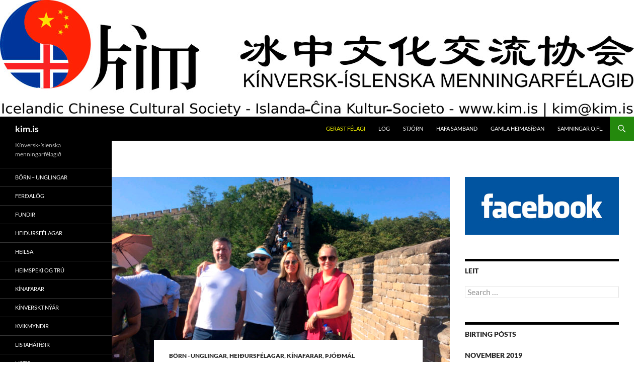

--- FILE ---
content_type: text/html; charset=UTF-8
request_url: https://kim.is/2019/11/24/gaman-i-kina/
body_size: 18735
content:
<!DOCTYPE html>
<!--[if IE 7]>
<html class="ie ie7" lang="en-US" xmlns:fb="http://ogp.me/ns/fb#" xmlns:addthis="http://www.addthis.com/help/api-spec"  xmlns:og="http://ogp.me/ns#">
<![endif]-->
<!--[if IE 8]>
<html class="ie ie8" lang="en-US" xmlns:fb="http://ogp.me/ns/fb#" xmlns:addthis="http://www.addthis.com/help/api-spec"  xmlns:og="http://ogp.me/ns#">
<![endif]-->
<!--[if !(IE 7) & !(IE 8)]><!-->
<html lang="en-US" xmlns:fb="http://ogp.me/ns/fb#" xmlns:addthis="http://www.addthis.com/help/api-spec"  xmlns:og="http://ogp.me/ns#">
<!--<![endif]-->
<head>
	<meta charset="UTF-8">
	<meta name="viewport" content="width=device-width">
	<title>Gaman í Kína - kim.is</title>
	<link rel="profile" href="https://gmpg.org/xfn/11">
	<link rel="pingback" href="https://kim.is/xmlrpc.php">
	<!--[if lt IE 9]>
	<script src="https://kim.is/wp-content/themes/twentyfourteen/js/html5.js?ver=3.7.0"></script>
	<![endif]-->
	<meta name='robots' content='index, follow, max-image-preview:large, max-snippet:-1, max-video-preview:-1' />

	<!-- This site is optimized with the Yoast SEO plugin v22.0 - https://yoast.com/wordpress/plugins/seo/ -->
	<link rel="canonical" href="https://kim.is/2019/11/24/gaman-i-kina/" />
	<meta property="og:locale" content="en_US" />
	<meta property="og:type" content="article" />
	<meta property="og:title" content="Gaman í Kína - kim.is" />
	<meta property="og:description" content="Gaman í KínaGuðrún Margrét Þrastardóttir Guðrún Margrét Þrastardóttir hóf störf í Sendiráði Íslands í Beijing árið 1999, og bjó í borginni í 3 ár. Ég  var einstæð móðir og flutti með Þröst son minn til Beijing en við höfðum aldrei komið til Kína áður og hafði ég alls ekki leitt hugann að því að búa þar. Þröstur fékk skólavist &hellip; Continue reading Gaman í Kína &rarr;" />
	<meta property="og:url" content="https://kim.is/2019/11/24/gaman-i-kina/" />
	<meta property="og:site_name" content="kim.is" />
	<meta property="article:publisher" content="https://www.facebook.com/Kinverskislenskamenningarfelagid/?fref=ts" />
	<meta property="article:published_time" content="2019-11-24T18:02:38+00:00" />
	<meta property="article:modified_time" content="2019-11-28T15:36:16+00:00" />
	<meta property="og:image" content="https://kim.is/wp-content/uploads/2019/11/Gudrun_1.jpg" />
	<meta property="og:image:width" content="756" />
	<meta property="og:image:height" content="567" />
	<meta property="og:image:type" content="image/jpeg" />
	<meta name="author" content="Kristjan H Kristjansson" />
	<meta name="twitter:card" content="summary_large_image" />
	<meta name="twitter:label1" content="Written by" />
	<meta name="twitter:data1" content="Kristjan H Kristjansson" />
	<meta name="twitter:label2" content="Est. reading time" />
	<meta name="twitter:data2" content="7 minutes" />
	<script type="application/ld+json" class="yoast-schema-graph">{"@context":"https://schema.org","@graph":[{"@type":"WebPage","@id":"https://kim.is/2019/11/24/gaman-i-kina/","url":"https://kim.is/2019/11/24/gaman-i-kina/","name":"Gaman í Kína - kim.is","isPartOf":{"@id":"https://kim.is/#website"},"primaryImageOfPage":{"@id":"https://kim.is/2019/11/24/gaman-i-kina/#primaryimage"},"image":{"@id":"https://kim.is/2019/11/24/gaman-i-kina/#primaryimage"},"thumbnailUrl":"https://kim.is/wp-content/uploads/2019/11/Gudrun_1.jpg","datePublished":"2019-11-24T18:02:38+00:00","dateModified":"2019-11-28T15:36:16+00:00","author":{"@id":"https://kim.is/#/schema/person/21dfb2e267b8b3731e95fd0ea7889ccd"},"breadcrumb":{"@id":"https://kim.is/2019/11/24/gaman-i-kina/#breadcrumb"},"inLanguage":"en-US","potentialAction":[{"@type":"ReadAction","target":["https://kim.is/2019/11/24/gaman-i-kina/"]}]},{"@type":"ImageObject","inLanguage":"en-US","@id":"https://kim.is/2019/11/24/gaman-i-kina/#primaryimage","url":"https://kim.is/wp-content/uploads/2019/11/Gudrun_1.jpg","contentUrl":"https://kim.is/wp-content/uploads/2019/11/Gudrun_1.jpg","width":756,"height":567,"caption":"Á kínamúrnum. Haldið upp á fimmtugsafmæli mitt í Kína 2017"},{"@type":"BreadcrumbList","@id":"https://kim.is/2019/11/24/gaman-i-kina/#breadcrumb","itemListElement":[{"@type":"ListItem","position":1,"name":"Home","item":"https://kim.is/"},{"@type":"ListItem","position":2,"name":"Gaman í Kína"}]},{"@type":"WebSite","@id":"https://kim.is/#website","url":"https://kim.is/","name":"kim.is","description":"Kínversk-íslenska menningarfélagið","potentialAction":[{"@type":"SearchAction","target":{"@type":"EntryPoint","urlTemplate":"https://kim.is/?s={search_term_string}"},"query-input":"required name=search_term_string"}],"inLanguage":"en-US"},{"@type":"Person","@id":"https://kim.is/#/schema/person/21dfb2e267b8b3731e95fd0ea7889ccd","name":"Kristjan H Kristjansson","image":{"@type":"ImageObject","inLanguage":"en-US","@id":"https://kim.is/#/schema/person/image/","url":"https://secure.gravatar.com/avatar/4f1a0b71db623392aa5e3aa8bc939ddb302422ca77cfc2f92bd286687ff65d49?s=96&d=mm&r=g","contentUrl":"https://secure.gravatar.com/avatar/4f1a0b71db623392aa5e3aa8bc939ddb302422ca77cfc2f92bd286687ff65d49?s=96&d=mm&r=g","caption":"Kristjan H Kristjansson"},"sameAs":["http://www.interestingworld.info/"],"url":"https://kim.is/author/admin42/"}]}</script>
	<!-- / Yoast SEO plugin. -->


<link rel='dns-prefetch' href='//secure.gravatar.com' />
<link rel='dns-prefetch' href='//stats.wp.com' />
<link rel='dns-prefetch' href='//v0.wordpress.com' />
<link rel="alternate" type="application/rss+xml" title="kim.is &raquo; Feed" href="https://kim.is/feed/" />
<link rel="alternate" type="application/rss+xml" title="kim.is &raquo; Comments Feed" href="https://kim.is/comments/feed/" />
<link rel="alternate" type="application/rss+xml" title="kim.is &raquo; Gaman í Kína Comments Feed" href="https://kim.is/2019/11/24/gaman-i-kina/feed/" />
<link rel="alternate" title="oEmbed (JSON)" type="application/json+oembed" href="https://kim.is/wp-json/oembed/1.0/embed?url=https%3A%2F%2Fkim.is%2F2019%2F11%2F24%2Fgaman-i-kina%2F" />
<link rel="alternate" title="oEmbed (XML)" type="text/xml+oembed" href="https://kim.is/wp-json/oembed/1.0/embed?url=https%3A%2F%2Fkim.is%2F2019%2F11%2F24%2Fgaman-i-kina%2F&#038;format=xml" />
		<!-- This site uses the Google Analytics by ExactMetrics plugin v7.23.1 - Using Analytics tracking - https://www.exactmetrics.com/ -->
		<!-- Note: ExactMetrics is not currently configured on this site. The site owner needs to authenticate with Google Analytics in the ExactMetrics settings panel. -->
					<!-- No tracking code set -->
				<!-- / Google Analytics by ExactMetrics -->
		<style id='wp-img-auto-sizes-contain-inline-css'>
img:is([sizes=auto i],[sizes^="auto," i]){contain-intrinsic-size:3000px 1500px}
/*# sourceURL=wp-img-auto-sizes-contain-inline-css */
</style>
<link rel='stylesheet' id='validate-engine-css-css' href='https://kim.is/wp-content/plugins/wysija-newsletters/css/validationEngine.jquery.css?ver=2.6.19' media='all' />
<link rel='stylesheet' id='twentyfourteen-jetpack-css' href='https://kim.is/wp-content/plugins/jetpack/modules/theme-tools/compat/twentyfourteen.css?ver=13.0' media='all' />
<link rel='stylesheet' id='twb-open-sans-css' href='https://fonts.googleapis.com/css?family=Open+Sans%3A300%2C400%2C500%2C600%2C700%2C800&#038;display=swap&#038;ver=6.9' media='all' />
<link rel='stylesheet' id='twb-global-css' href='https://kim.is/wp-content/plugins/slider-wd/booster/assets/css/global.css?ver=1.0.0' media='all' />
<style id='wp-emoji-styles-inline-css'>

	img.wp-smiley, img.emoji {
		display: inline !important;
		border: none !important;
		box-shadow: none !important;
		height: 1em !important;
		width: 1em !important;
		margin: 0 0.07em !important;
		vertical-align: -0.1em !important;
		background: none !important;
		padding: 0 !important;
	}
/*# sourceURL=wp-emoji-styles-inline-css */
</style>
<link rel='stylesheet' id='wp-block-library-css' href='https://kim.is/wp-includes/css/dist/block-library/style.min.css?ver=6.9' media='all' />
<style id='wp-block-library-inline-css'>
.has-text-align-justify{text-align:justify;}

/*# sourceURL=wp-block-library-inline-css */
</style><style id='wp-block-image-inline-css'>
.wp-block-image>a,.wp-block-image>figure>a{display:inline-block}.wp-block-image img{box-sizing:border-box;height:auto;max-width:100%;vertical-align:bottom}@media not (prefers-reduced-motion){.wp-block-image img.hide{visibility:hidden}.wp-block-image img.show{animation:show-content-image .4s}}.wp-block-image[style*=border-radius] img,.wp-block-image[style*=border-radius]>a{border-radius:inherit}.wp-block-image.has-custom-border img{box-sizing:border-box}.wp-block-image.aligncenter{text-align:center}.wp-block-image.alignfull>a,.wp-block-image.alignwide>a{width:100%}.wp-block-image.alignfull img,.wp-block-image.alignwide img{height:auto;width:100%}.wp-block-image .aligncenter,.wp-block-image .alignleft,.wp-block-image .alignright,.wp-block-image.aligncenter,.wp-block-image.alignleft,.wp-block-image.alignright{display:table}.wp-block-image .aligncenter>figcaption,.wp-block-image .alignleft>figcaption,.wp-block-image .alignright>figcaption,.wp-block-image.aligncenter>figcaption,.wp-block-image.alignleft>figcaption,.wp-block-image.alignright>figcaption{caption-side:bottom;display:table-caption}.wp-block-image .alignleft{float:left;margin:.5em 1em .5em 0}.wp-block-image .alignright{float:right;margin:.5em 0 .5em 1em}.wp-block-image .aligncenter{margin-left:auto;margin-right:auto}.wp-block-image :where(figcaption){margin-bottom:1em;margin-top:.5em}.wp-block-image.is-style-circle-mask img{border-radius:9999px}@supports ((-webkit-mask-image:none) or (mask-image:none)) or (-webkit-mask-image:none){.wp-block-image.is-style-circle-mask img{border-radius:0;-webkit-mask-image:url('data:image/svg+xml;utf8,<svg viewBox="0 0 100 100" xmlns="http://www.w3.org/2000/svg"><circle cx="50" cy="50" r="50"/></svg>');mask-image:url('data:image/svg+xml;utf8,<svg viewBox="0 0 100 100" xmlns="http://www.w3.org/2000/svg"><circle cx="50" cy="50" r="50"/></svg>');mask-mode:alpha;-webkit-mask-position:center;mask-position:center;-webkit-mask-repeat:no-repeat;mask-repeat:no-repeat;-webkit-mask-size:contain;mask-size:contain}}:root :where(.wp-block-image.is-style-rounded img,.wp-block-image .is-style-rounded img){border-radius:9999px}.wp-block-image figure{margin:0}.wp-lightbox-container{display:flex;flex-direction:column;position:relative}.wp-lightbox-container img{cursor:zoom-in}.wp-lightbox-container img:hover+button{opacity:1}.wp-lightbox-container button{align-items:center;backdrop-filter:blur(16px) saturate(180%);background-color:#5a5a5a40;border:none;border-radius:4px;cursor:zoom-in;display:flex;height:20px;justify-content:center;opacity:0;padding:0;position:absolute;right:16px;text-align:center;top:16px;width:20px;z-index:100}@media not (prefers-reduced-motion){.wp-lightbox-container button{transition:opacity .2s ease}}.wp-lightbox-container button:focus-visible{outline:3px auto #5a5a5a40;outline:3px auto -webkit-focus-ring-color;outline-offset:3px}.wp-lightbox-container button:hover{cursor:pointer;opacity:1}.wp-lightbox-container button:focus{opacity:1}.wp-lightbox-container button:focus,.wp-lightbox-container button:hover,.wp-lightbox-container button:not(:hover):not(:active):not(.has-background){background-color:#5a5a5a40;border:none}.wp-lightbox-overlay{box-sizing:border-box;cursor:zoom-out;height:100vh;left:0;overflow:hidden;position:fixed;top:0;visibility:hidden;width:100%;z-index:100000}.wp-lightbox-overlay .close-button{align-items:center;cursor:pointer;display:flex;justify-content:center;min-height:40px;min-width:40px;padding:0;position:absolute;right:calc(env(safe-area-inset-right) + 16px);top:calc(env(safe-area-inset-top) + 16px);z-index:5000000}.wp-lightbox-overlay .close-button:focus,.wp-lightbox-overlay .close-button:hover,.wp-lightbox-overlay .close-button:not(:hover):not(:active):not(.has-background){background:none;border:none}.wp-lightbox-overlay .lightbox-image-container{height:var(--wp--lightbox-container-height);left:50%;overflow:hidden;position:absolute;top:50%;transform:translate(-50%,-50%);transform-origin:top left;width:var(--wp--lightbox-container-width);z-index:9999999999}.wp-lightbox-overlay .wp-block-image{align-items:center;box-sizing:border-box;display:flex;height:100%;justify-content:center;margin:0;position:relative;transform-origin:0 0;width:100%;z-index:3000000}.wp-lightbox-overlay .wp-block-image img{height:var(--wp--lightbox-image-height);min-height:var(--wp--lightbox-image-height);min-width:var(--wp--lightbox-image-width);width:var(--wp--lightbox-image-width)}.wp-lightbox-overlay .wp-block-image figcaption{display:none}.wp-lightbox-overlay button{background:none;border:none}.wp-lightbox-overlay .scrim{background-color:#fff;height:100%;opacity:.9;position:absolute;width:100%;z-index:2000000}.wp-lightbox-overlay.active{visibility:visible}@media not (prefers-reduced-motion){.wp-lightbox-overlay.active{animation:turn-on-visibility .25s both}.wp-lightbox-overlay.active img{animation:turn-on-visibility .35s both}.wp-lightbox-overlay.show-closing-animation:not(.active){animation:turn-off-visibility .35s both}.wp-lightbox-overlay.show-closing-animation:not(.active) img{animation:turn-off-visibility .25s both}.wp-lightbox-overlay.zoom.active{animation:none;opacity:1;visibility:visible}.wp-lightbox-overlay.zoom.active .lightbox-image-container{animation:lightbox-zoom-in .4s}.wp-lightbox-overlay.zoom.active .lightbox-image-container img{animation:none}.wp-lightbox-overlay.zoom.active .scrim{animation:turn-on-visibility .4s forwards}.wp-lightbox-overlay.zoom.show-closing-animation:not(.active){animation:none}.wp-lightbox-overlay.zoom.show-closing-animation:not(.active) .lightbox-image-container{animation:lightbox-zoom-out .4s}.wp-lightbox-overlay.zoom.show-closing-animation:not(.active) .lightbox-image-container img{animation:none}.wp-lightbox-overlay.zoom.show-closing-animation:not(.active) .scrim{animation:turn-off-visibility .4s forwards}}@keyframes show-content-image{0%{visibility:hidden}99%{visibility:hidden}to{visibility:visible}}@keyframes turn-on-visibility{0%{opacity:0}to{opacity:1}}@keyframes turn-off-visibility{0%{opacity:1;visibility:visible}99%{opacity:0;visibility:visible}to{opacity:0;visibility:hidden}}@keyframes lightbox-zoom-in{0%{transform:translate(calc((-100vw + var(--wp--lightbox-scrollbar-width))/2 + var(--wp--lightbox-initial-left-position)),calc(-50vh + var(--wp--lightbox-initial-top-position))) scale(var(--wp--lightbox-scale))}to{transform:translate(-50%,-50%) scale(1)}}@keyframes lightbox-zoom-out{0%{transform:translate(-50%,-50%) scale(1);visibility:visible}99%{visibility:visible}to{transform:translate(calc((-100vw + var(--wp--lightbox-scrollbar-width))/2 + var(--wp--lightbox-initial-left-position)),calc(-50vh + var(--wp--lightbox-initial-top-position))) scale(var(--wp--lightbox-scale));visibility:hidden}}
/*# sourceURL=https://kim.is/wp-includes/blocks/image/style.min.css */
</style>
<style id='wp-block-image-theme-inline-css'>
:root :where(.wp-block-image figcaption){color:#555;font-size:13px;text-align:center}.is-dark-theme :root :where(.wp-block-image figcaption){color:#ffffffa6}.wp-block-image{margin:0 0 1em}
/*# sourceURL=https://kim.is/wp-includes/blocks/image/theme.min.css */
</style>
<style id='global-styles-inline-css'>
:root{--wp--preset--aspect-ratio--square: 1;--wp--preset--aspect-ratio--4-3: 4/3;--wp--preset--aspect-ratio--3-4: 3/4;--wp--preset--aspect-ratio--3-2: 3/2;--wp--preset--aspect-ratio--2-3: 2/3;--wp--preset--aspect-ratio--16-9: 16/9;--wp--preset--aspect-ratio--9-16: 9/16;--wp--preset--color--black: #000;--wp--preset--color--cyan-bluish-gray: #abb8c3;--wp--preset--color--white: #fff;--wp--preset--color--pale-pink: #f78da7;--wp--preset--color--vivid-red: #cf2e2e;--wp--preset--color--luminous-vivid-orange: #ff6900;--wp--preset--color--luminous-vivid-amber: #fcb900;--wp--preset--color--light-green-cyan: #7bdcb5;--wp--preset--color--vivid-green-cyan: #00d084;--wp--preset--color--pale-cyan-blue: #8ed1fc;--wp--preset--color--vivid-cyan-blue: #0693e3;--wp--preset--color--vivid-purple: #9b51e0;--wp--preset--color--green: #24890d;--wp--preset--color--dark-gray: #2b2b2b;--wp--preset--color--medium-gray: #767676;--wp--preset--color--light-gray: #f5f5f5;--wp--preset--gradient--vivid-cyan-blue-to-vivid-purple: linear-gradient(135deg,rgb(6,147,227) 0%,rgb(155,81,224) 100%);--wp--preset--gradient--light-green-cyan-to-vivid-green-cyan: linear-gradient(135deg,rgb(122,220,180) 0%,rgb(0,208,130) 100%);--wp--preset--gradient--luminous-vivid-amber-to-luminous-vivid-orange: linear-gradient(135deg,rgb(252,185,0) 0%,rgb(255,105,0) 100%);--wp--preset--gradient--luminous-vivid-orange-to-vivid-red: linear-gradient(135deg,rgb(255,105,0) 0%,rgb(207,46,46) 100%);--wp--preset--gradient--very-light-gray-to-cyan-bluish-gray: linear-gradient(135deg,rgb(238,238,238) 0%,rgb(169,184,195) 100%);--wp--preset--gradient--cool-to-warm-spectrum: linear-gradient(135deg,rgb(74,234,220) 0%,rgb(151,120,209) 20%,rgb(207,42,186) 40%,rgb(238,44,130) 60%,rgb(251,105,98) 80%,rgb(254,248,76) 100%);--wp--preset--gradient--blush-light-purple: linear-gradient(135deg,rgb(255,206,236) 0%,rgb(152,150,240) 100%);--wp--preset--gradient--blush-bordeaux: linear-gradient(135deg,rgb(254,205,165) 0%,rgb(254,45,45) 50%,rgb(107,0,62) 100%);--wp--preset--gradient--luminous-dusk: linear-gradient(135deg,rgb(255,203,112) 0%,rgb(199,81,192) 50%,rgb(65,88,208) 100%);--wp--preset--gradient--pale-ocean: linear-gradient(135deg,rgb(255,245,203) 0%,rgb(182,227,212) 50%,rgb(51,167,181) 100%);--wp--preset--gradient--electric-grass: linear-gradient(135deg,rgb(202,248,128) 0%,rgb(113,206,126) 100%);--wp--preset--gradient--midnight: linear-gradient(135deg,rgb(2,3,129) 0%,rgb(40,116,252) 100%);--wp--preset--font-size--small: 13px;--wp--preset--font-size--medium: 20px;--wp--preset--font-size--large: 36px;--wp--preset--font-size--x-large: 42px;--wp--preset--spacing--20: 0.44rem;--wp--preset--spacing--30: 0.67rem;--wp--preset--spacing--40: 1rem;--wp--preset--spacing--50: 1.5rem;--wp--preset--spacing--60: 2.25rem;--wp--preset--spacing--70: 3.38rem;--wp--preset--spacing--80: 5.06rem;--wp--preset--shadow--natural: 6px 6px 9px rgba(0, 0, 0, 0.2);--wp--preset--shadow--deep: 12px 12px 50px rgba(0, 0, 0, 0.4);--wp--preset--shadow--sharp: 6px 6px 0px rgba(0, 0, 0, 0.2);--wp--preset--shadow--outlined: 6px 6px 0px -3px rgb(255, 255, 255), 6px 6px rgb(0, 0, 0);--wp--preset--shadow--crisp: 6px 6px 0px rgb(0, 0, 0);}:where(.is-layout-flex){gap: 0.5em;}:where(.is-layout-grid){gap: 0.5em;}body .is-layout-flex{display: flex;}.is-layout-flex{flex-wrap: wrap;align-items: center;}.is-layout-flex > :is(*, div){margin: 0;}body .is-layout-grid{display: grid;}.is-layout-grid > :is(*, div){margin: 0;}:where(.wp-block-columns.is-layout-flex){gap: 2em;}:where(.wp-block-columns.is-layout-grid){gap: 2em;}:where(.wp-block-post-template.is-layout-flex){gap: 1.25em;}:where(.wp-block-post-template.is-layout-grid){gap: 1.25em;}.has-black-color{color: var(--wp--preset--color--black) !important;}.has-cyan-bluish-gray-color{color: var(--wp--preset--color--cyan-bluish-gray) !important;}.has-white-color{color: var(--wp--preset--color--white) !important;}.has-pale-pink-color{color: var(--wp--preset--color--pale-pink) !important;}.has-vivid-red-color{color: var(--wp--preset--color--vivid-red) !important;}.has-luminous-vivid-orange-color{color: var(--wp--preset--color--luminous-vivid-orange) !important;}.has-luminous-vivid-amber-color{color: var(--wp--preset--color--luminous-vivid-amber) !important;}.has-light-green-cyan-color{color: var(--wp--preset--color--light-green-cyan) !important;}.has-vivid-green-cyan-color{color: var(--wp--preset--color--vivid-green-cyan) !important;}.has-pale-cyan-blue-color{color: var(--wp--preset--color--pale-cyan-blue) !important;}.has-vivid-cyan-blue-color{color: var(--wp--preset--color--vivid-cyan-blue) !important;}.has-vivid-purple-color{color: var(--wp--preset--color--vivid-purple) !important;}.has-black-background-color{background-color: var(--wp--preset--color--black) !important;}.has-cyan-bluish-gray-background-color{background-color: var(--wp--preset--color--cyan-bluish-gray) !important;}.has-white-background-color{background-color: var(--wp--preset--color--white) !important;}.has-pale-pink-background-color{background-color: var(--wp--preset--color--pale-pink) !important;}.has-vivid-red-background-color{background-color: var(--wp--preset--color--vivid-red) !important;}.has-luminous-vivid-orange-background-color{background-color: var(--wp--preset--color--luminous-vivid-orange) !important;}.has-luminous-vivid-amber-background-color{background-color: var(--wp--preset--color--luminous-vivid-amber) !important;}.has-light-green-cyan-background-color{background-color: var(--wp--preset--color--light-green-cyan) !important;}.has-vivid-green-cyan-background-color{background-color: var(--wp--preset--color--vivid-green-cyan) !important;}.has-pale-cyan-blue-background-color{background-color: var(--wp--preset--color--pale-cyan-blue) !important;}.has-vivid-cyan-blue-background-color{background-color: var(--wp--preset--color--vivid-cyan-blue) !important;}.has-vivid-purple-background-color{background-color: var(--wp--preset--color--vivid-purple) !important;}.has-black-border-color{border-color: var(--wp--preset--color--black) !important;}.has-cyan-bluish-gray-border-color{border-color: var(--wp--preset--color--cyan-bluish-gray) !important;}.has-white-border-color{border-color: var(--wp--preset--color--white) !important;}.has-pale-pink-border-color{border-color: var(--wp--preset--color--pale-pink) !important;}.has-vivid-red-border-color{border-color: var(--wp--preset--color--vivid-red) !important;}.has-luminous-vivid-orange-border-color{border-color: var(--wp--preset--color--luminous-vivid-orange) !important;}.has-luminous-vivid-amber-border-color{border-color: var(--wp--preset--color--luminous-vivid-amber) !important;}.has-light-green-cyan-border-color{border-color: var(--wp--preset--color--light-green-cyan) !important;}.has-vivid-green-cyan-border-color{border-color: var(--wp--preset--color--vivid-green-cyan) !important;}.has-pale-cyan-blue-border-color{border-color: var(--wp--preset--color--pale-cyan-blue) !important;}.has-vivid-cyan-blue-border-color{border-color: var(--wp--preset--color--vivid-cyan-blue) !important;}.has-vivid-purple-border-color{border-color: var(--wp--preset--color--vivid-purple) !important;}.has-vivid-cyan-blue-to-vivid-purple-gradient-background{background: var(--wp--preset--gradient--vivid-cyan-blue-to-vivid-purple) !important;}.has-light-green-cyan-to-vivid-green-cyan-gradient-background{background: var(--wp--preset--gradient--light-green-cyan-to-vivid-green-cyan) !important;}.has-luminous-vivid-amber-to-luminous-vivid-orange-gradient-background{background: var(--wp--preset--gradient--luminous-vivid-amber-to-luminous-vivid-orange) !important;}.has-luminous-vivid-orange-to-vivid-red-gradient-background{background: var(--wp--preset--gradient--luminous-vivid-orange-to-vivid-red) !important;}.has-very-light-gray-to-cyan-bluish-gray-gradient-background{background: var(--wp--preset--gradient--very-light-gray-to-cyan-bluish-gray) !important;}.has-cool-to-warm-spectrum-gradient-background{background: var(--wp--preset--gradient--cool-to-warm-spectrum) !important;}.has-blush-light-purple-gradient-background{background: var(--wp--preset--gradient--blush-light-purple) !important;}.has-blush-bordeaux-gradient-background{background: var(--wp--preset--gradient--blush-bordeaux) !important;}.has-luminous-dusk-gradient-background{background: var(--wp--preset--gradient--luminous-dusk) !important;}.has-pale-ocean-gradient-background{background: var(--wp--preset--gradient--pale-ocean) !important;}.has-electric-grass-gradient-background{background: var(--wp--preset--gradient--electric-grass) !important;}.has-midnight-gradient-background{background: var(--wp--preset--gradient--midnight) !important;}.has-small-font-size{font-size: var(--wp--preset--font-size--small) !important;}.has-medium-font-size{font-size: var(--wp--preset--font-size--medium) !important;}.has-large-font-size{font-size: var(--wp--preset--font-size--large) !important;}.has-x-large-font-size{font-size: var(--wp--preset--font-size--x-large) !important;}
/*# sourceURL=global-styles-inline-css */
</style>

<style id='classic-theme-styles-inline-css'>
/*! This file is auto-generated */
.wp-block-button__link{color:#fff;background-color:#32373c;border-radius:9999px;box-shadow:none;text-decoration:none;padding:calc(.667em + 2px) calc(1.333em + 2px);font-size:1.125em}.wp-block-file__button{background:#32373c;color:#fff;text-decoration:none}
/*# sourceURL=/wp-includes/css/classic-themes.min.css */
</style>
<link rel='stylesheet' id='contact-form-7-css' href='https://kim.is/wp-content/plugins/contact-form-7/includes/css/styles.css?ver=5.8.7' media='all' />
<link rel='stylesheet' id='ui-font-css' href='https://kim.is/wp-content/plugins/wp-accessibility/toolbar/fonts/css/a11y-toolbar.css?ver=1.4.4' media='all' />
<link rel='stylesheet' id='ui-a11y-css' href='https://kim.is/wp-content/plugins/wp-accessibility/toolbar/css/a11y.css?ver=1.4.4' media='all' />
<link rel='stylesheet' id='ui-fontsize.css-css' href='https://kim.is/wp-content/plugins/wp-accessibility/toolbar/css/a11y-fontsize.css?ver=1.4.4' media='all' />
<link rel='stylesheet' id='wpa-style-css' href='https://kim.is/wp-content/plugins/wp-accessibility/css/wpa-style.css?ver=1.4.4' media='all' />
<style id='wpa-style-inline-css'>
:root { --admin-bar-top : 7px; }
/*# sourceURL=wpa-style-inline-css */
</style>
<link rel='stylesheet' id='twentyfourteen-lato-css' href='https://kim.is/wp-content/themes/twentyfourteen/fonts/font-lato.css?ver=20230328' media='all' />
<link rel='stylesheet' id='genericons-css' href='https://kim.is/wp-content/plugins/jetpack/_inc/genericons/genericons/genericons.css?ver=3.1' media='all' />
<link rel='stylesheet' id='twentyfourteen-style-css' href='https://kim.is/wp-content/themes/twentyfourteen/style.css?ver=20231107' media='all' />
<link rel='stylesheet' id='twentyfourteen-block-style-css' href='https://kim.is/wp-content/themes/twentyfourteen/css/blocks.css?ver=20230630' media='all' />
<link rel='stylesheet' id='wp-block-paragraph-css' href='https://kim.is/wp-includes/blocks/paragraph/style.min.css?ver=6.9' media='all' />
<link rel='stylesheet' id='jetpack_css-css' href='https://kim.is/wp-content/plugins/jetpack/css/jetpack.css?ver=13.0' media='all' />
<script src="https://kim.is/wp-includes/js/jquery/jquery.min.js?ver=3.7.1" id="jquery-core-js"></script>
<script src="https://kim.is/wp-includes/js/jquery/jquery-migrate.min.js?ver=3.4.1" id="jquery-migrate-js"></script>
<script src="https://kim.is/wp-content/plugins/slider-wd/booster/assets/js/circle-progress.js?ver=1.2.2" id="twb-circle-js"></script>
<script id="twb-global-js-extra">
var twb = {"nonce":"d419670298","ajax_url":"https://kim.is/wp-admin/admin-ajax.php","plugin_url":"https://kim.is/wp-content/plugins/slider-wd/booster","href":"https://kim.is/wp-admin/admin.php?page=twb_slider_wd"};
var twb = {"nonce":"d419670298","ajax_url":"https://kim.is/wp-admin/admin-ajax.php","plugin_url":"https://kim.is/wp-content/plugins/slider-wd/booster","href":"https://kim.is/wp-admin/admin.php?page=twb_slider_wd"};
//# sourceURL=twb-global-js-extra
</script>
<script src="https://kim.is/wp-content/plugins/slider-wd/booster/assets/js/global.js?ver=1.0.0" id="twb-global-js"></script>
<script id="wp-statistics-tracker-js-extra">
var WP_Statistics_Tracker_Object = {"hitRequestUrl":"https://kim.is/wp-json/wp-statistics/v2/hit?wp_statistics_hit_rest=yes&track_all=1&current_page_type=post&current_page_id=1199&search_query&page_uri=LzIwMTkvMTEvMjQvZ2FtYW4taS1raW5hLw=","keepOnlineRequestUrl":"https://kim.is/wp-json/wp-statistics/v2/online?wp_statistics_hit_rest=yes&track_all=1&current_page_type=post&current_page_id=1199&search_query&page_uri=LzIwMTkvMTEvMjQvZ2FtYW4taS1raW5hLw=","option":{"dntEnabled":false,"cacheCompatibility":false}};
//# sourceURL=wp-statistics-tracker-js-extra
</script>
<script src="https://kim.is/wp-content/plugins/wp-statistics/assets/js/tracker.js?ver=6.9" id="wp-statistics-tracker-js"></script>
<script src="https://kim.is/wp-content/themes/twentyfourteen/js/functions.js?ver=20230526" id="twentyfourteen-script-js" defer data-wp-strategy="defer"></script>
<script src="https://kim.is/wp-content/plugins/wp-accessibility/js/fingerprint.min.js?ver=1.4.4" id="wpa-fingerprintjs-js"></script>
<link rel="https://api.w.org/" href="https://kim.is/wp-json/" /><link rel="alternate" title="JSON" type="application/json" href="https://kim.is/wp-json/wp/v2/posts/1199" /><link rel="EditURI" type="application/rsd+xml" title="RSD" href="https://kim.is/xmlrpc.php?rsd" />
<meta name="generator" content="WordPress 6.9" />
<link rel='shortlink' href='https://wp.me/p6N3A4-jl' />
	<style>img#wpstats{display:none}</style>
		<!-- Analytics by WP Statistics v14.3.5 - https://wp-statistics.com/ -->
		<style type="text/css" id="twentyfourteen-header-css">
				.site-title a {
			color: #ffffff;
		}
		</style>
		<style id="custom-background-css">
body.custom-background { background-color: #ffffff; }
</style>
	
<script type='text/javascript' src='https://kim.is/wp-content/plugins/wp-spamshield/js/jscripts.php'></script> 

<!-- START - Open Graph and Twitter Card Tags 3.3.2 -->
 <!-- Facebook Open Graph -->
  <meta property="og:locale" content="en_US"/>
  <meta property="og:site_name" content="kim.is"/>
  <meta property="og:title" content="Gaman í Kína"/>
  <meta property="og:url" content="https://kim.is/2019/11/24/gaman-i-kina/"/>
  <meta property="og:type" content="article"/>
  <meta property="og:description" content="Gaman í KínaGuðrún Margrét Þrastardóttir 



Guðrún Margrét Þrastardóttir hóf störf í Sendiráði Íslands í Beijing árið 1999, og bjó í borginni í 3 ár. 



Ég  var einstæð móðir og flutti með Þröst son minn til Beijing en við höfðum aldrei komið til Kína áður og hafði ég alls ekki leitt hugann að því"/>
  <meta property="og:image" content="https://kim.is/wp-content/uploads/2019/11/Gudrun_1.jpg"/>
  <meta property="og:image:url" content="https://kim.is/wp-content/uploads/2019/11/Gudrun_1.jpg"/>
  <meta property="og:image:secure_url" content="https://kim.is/wp-content/uploads/2019/11/Gudrun_1.jpg"/>
  <meta property="article:published_time" content="2019-11-24T18:02:38+00:00"/>
  <meta property="article:modified_time" content="2019-11-28T15:36:16+00:00" />
  <meta property="og:updated_time" content="2019-11-28T15:36:16+00:00" />
  <meta property="article:section" content="Börn - Unglingar"/>
  <meta property="article:section" content="Heiðursfélagar"/>
  <meta property="article:section" content="Kínafarar"/>
  <meta property="article:section" content="Þjóðmál"/>
 <!-- Google+ / Schema.org -->
  <meta itemprop="name" content="Gaman í Kína"/>
  <meta itemprop="headline" content="Gaman í Kína"/>
  <meta itemprop="description" content="Gaman í KínaGuðrún Margrét Þrastardóttir 



Guðrún Margrét Þrastardóttir hóf störf í Sendiráði Íslands í Beijing árið 1999, og bjó í borginni í 3 ár. 



Ég  var einstæð móðir og flutti með Þröst son minn til Beijing en við höfðum aldrei komið til Kína áður og hafði ég alls ekki leitt hugann að því"/>
  <meta itemprop="image" content="https://kim.is/wp-content/uploads/2019/11/Gudrun_1.jpg"/>
  <meta itemprop="datePublished" content="2019-11-24"/>
  <meta itemprop="dateModified" content="2019-11-28T15:36:16+00:00" />
  <meta itemprop="author" content="Kristjan H Kristjansson"/>
  <!--<meta itemprop="publisher" content="kim.is"/>--> <!-- To solve: The attribute publisher.itemtype has an invalid value -->
 <!-- Twitter Cards -->
  <meta name="twitter:title" content="Gaman í Kína"/>
  <meta name="twitter:url" content="https://kim.is/2019/11/24/gaman-i-kina/"/>
  <meta name="twitter:description" content="Gaman í KínaGuðrún Margrét Þrastardóttir 



Guðrún Margrét Þrastardóttir hóf störf í Sendiráði Íslands í Beijing árið 1999, og bjó í borginni í 3 ár. 



Ég  var einstæð móðir og flutti með Þröst son minn til Beijing en við höfðum aldrei komið til Kína áður og hafði ég alls ekki leitt hugann að því"/>
  <meta name="twitter:image" content="https://kim.is/wp-content/uploads/2019/11/Gudrun_1.jpg"/>
  <meta name="twitter:card" content="summary_large_image"/>
 <!-- SEO -->
 <!-- Misc. tags -->
 <!-- is_singular -->
<!-- END - Open Graph and Twitter Card Tags 3.3.2 -->
	
<link rel='stylesheet' id='addthis_output-css' href='https://kim.is/wp-content/plugins/addthis/css/output.css?ver=6.9' media='all' />
</head>

<body class="wp-singular post-template-default single single-post postid-1199 single-format-standard custom-background wp-embed-responsive wp-theme-twentyfourteen group-blog header-image footer-widgets singular">
<div id="page" class="hfeed site">
		<div id="site-header">
		<a href="https://kim.is/" rel="home">
			<img src="https://kim.is/wp-content/uploads/2018/11/WP_KIM_logo_Bil.jpg" width="1260" height="232" alt="kim.is" srcset="https://kim.is/wp-content/uploads/2018/11/WP_KIM_logo_Bil.jpg 1260w, https://kim.is/wp-content/uploads/2018/11/WP_KIM_logo_Bil-300x55.jpg 300w, https://kim.is/wp-content/uploads/2018/11/WP_KIM_logo_Bil-768x141.jpg 768w, https://kim.is/wp-content/uploads/2018/11/WP_KIM_logo_Bil-1024x189.jpg 1024w, https://kim.is/wp-content/uploads/2018/11/WP_KIM_logo_Bil-600x110.jpg 600w" sizes="(max-width: 1260px) 100vw, 1260px" decoding="async" fetchpriority="high" />		</a>
	</div>
	
	<header id="masthead" class="site-header">
		<div class="header-main">
			<h1 class="site-title"><a href="https://kim.is/" rel="home">kim.is</a></h1>

			<div class="search-toggle">
				<a href="#search-container" class="screen-reader-text" aria-expanded="false" aria-controls="search-container">
					Search				</a>
			</div>

			<nav id="primary-navigation" class="site-navigation primary-navigation">
				<button class="menu-toggle">Primary Menu</button>
				<a class="screen-reader-text skip-link" href="#content">
					Skip to content				</a>
				<div class="menu-top_menu-container"><ul id="primary-menu" class="nav-menu"><li id="menu-item-361" class="menu-item menu-item-type-post_type menu-item-object-page menu-item-361"><a href="https://kim.is/gerast-felagi/"><font Color="#ffff00">gerast Félagi</font></a></li>
<li id="menu-item-66" class="menu-item menu-item-type-post_type menu-item-object-page menu-item-66"><a href="https://kim.is/log/">Lög</a></li>
<li id="menu-item-65" class="menu-item menu-item-type-post_type menu-item-object-page menu-item-65"><a href="https://kim.is/stjorn/">Stjórn</a></li>
<li id="menu-item-64" class="menu-item menu-item-type-post_type menu-item-object-page menu-item-64"><a href="https://kim.is/hafa-samband/">Hafa Samband</a></li>
<li id="menu-item-139" class="menu-item menu-item-type-post_type menu-item-object-page menu-item-139"><a href="https://kim.is/gamla-heimasidan/">Gamla Heimasíðan</a></li>
<li id="menu-item-528" class="menu-item menu-item-type-post_type menu-item-object-page menu-item-528"><a href="https://kim.is/samningar-o-fl/">Samningar O.fl.</a></li>
</ul></div>			</nav>
		</div>

		<div id="search-container" class="search-box-wrapper hide">
			<div class="search-box">
				<form role="search" method="get" class="search-form" action="https://kim.is/">
				<label>
					<span class="screen-reader-text">Search for:</span>
					<input type="search" class="search-field" placeholder="Search &hellip;" value="" name="s" />
				</label>
				<input type="submit" class="search-submit" value="Search" />
			</form>			</div>
		</div>
	</header><!-- #masthead -->

	<div id="main" class="site-main">

	<div id="primary" class="content-area">
		<div id="content" class="site-content" role="main">
			
<article id="post-1199" class="post-1199 post type-post status-publish format-standard has-post-thumbnail hentry category-born-eda-unglingar category-heidursfelagar category-kinafarar category-stjornmal">
	
		<div class="post-thumbnail">
			<img width="672" height="372" src="https://kim.is/wp-content/uploads/2019/11/Gudrun_1-672x372.jpg" class="attachment-post-thumbnail size-post-thumbnail wp-post-image" alt="Á kínamúrnum. Haldið upp á fimmtugsafmæli mitt í Kína 2017" decoding="async" />		</div>

		
	<header class="entry-header">
				<div class="entry-meta">
			<span class="cat-links"><a href="https://kim.is/category/born-eda-unglingar/" rel="category tag">Börn - Unglingar</a>, <a href="https://kim.is/category/heidursfelagar/" rel="category tag">Heiðursfélagar</a>, <a href="https://kim.is/category/kinafarar/" rel="category tag">Kínafarar</a>, <a href="https://kim.is/category/stjornmal/" rel="category tag">Þjóðmál</a></span>
		</div>
			<h1 class="entry-title">Gaman í Kína</h1>
		<div class="entry-meta">
			<span class="entry-date"><a href="https://kim.is/2019/11/24/gaman-i-kina/" rel="bookmark"><time class="entry-date" datetime="2019-11-24T18:02:38+00:00">November 24, 2019</time></a></span> <span class="byline"><span class="author vcard"><a class="url fn n" href="https://kim.is/author/admin42/" rel="author">Kristjan H Kristjansson</a></span></span>			<span class="comments-link"><a href="https://kim.is/2019/11/24/gaman-i-kina/#respond">Leave a comment</a></span>
						</div><!-- .entry-meta -->
	</header><!-- .entry-header -->

		<div class="entry-content">
		
<p style="text-align:center" class="has-large-font-size"><strong>Gaman í Kína</strong><br><em>Guðrún Margrét Þrastardóttir </em></p>



<p class="has-medium-font-size">Guðrún Margrét Þrastardóttir hóf störf í Sendiráði Íslands í Beijing árið 1999, og bjó í borginni í 3 ár. </p>



<p class="has-medium-font-size">Ég  var einstæð móðir og flutti með Þröst son minn til Beijing en við höfðum aldrei komið til Kína áður og hafði ég alls ekki leitt hugann að því að búa þar. Þröstur fékk skólavist í góðum alþjóðlegum skóla, þar sem hann naut sín daglega en hann ferðaðist þangað með skólabíl. </p>



<figure class="wp-block-image"><img decoding="async" width="756" height="567" src="https://kim.is/wp-content/uploads/2019/11/Gudrun_3.jpg" alt="Í heimsókn í skóla Þrastar, Western Academy of Beijing árið 2014 – Þröstur með aðalkennara sínum" class="wp-image-1198" srcset="https://kim.is/wp-content/uploads/2019/11/Gudrun_3.jpg 756w, https://kim.is/wp-content/uploads/2019/11/Gudrun_3-300x225.jpg 300w, https://kim.is/wp-content/uploads/2019/11/Gudrun_3-600x450.jpg 600w" sizes="(max-width: 756px) 100vw, 756px" /><figcaption>Í heimsókn í skóla Þrastar, Western Academy of Beijing árið 2014 – Þröstur með aðalkennara sínum</figcaption></figure>



<span id="more-1199"></span>



<p class="has-medium-font-size">Upplifun mín af Kína var að það væri gaman, yndislegt og öruggt að búa í Beijing, allar samgöngur væru til fyrirmyndar þó að umferðin væri þung og umferðamenningin skrautleg, þar sem kínverjar voru vanir því að búa sér til sitt eigið pláss í umferðinni – umferðamerkingar voru álitnar leiðbeinandi frekar en eitthvað sem ætti að fara eftir. Ég fékk ökuréttindi í Kína og eftir 3ja mánaða búsetu var ég komin á minn eigin bíl og fór allra minna ferða akandi, Ég hafði þá lært af leigubílstjórum að til þess að komast út í umferðina, þyrfti að mjaka sér rólega inn án þess að ná augnsambandi við þann sem svínað var á.  Ég gleymi ekki morgninum þegar ég vissi að ég elskaði að búa í Kína. Þá hafði ég verið um 8 mánuði í borginni og var á leið til vinnu. Allt í einu sveigði umferðin mjúklega til hliðar meðan kínverskur maður um áttrætt, hjólaði á móti umferðinni á miðri götu, í Mao fötum, með hringlaga gleraugu, stráhatt og apa á stýrinu. Enginn kippti sér sérstaklega upp við þetta heldur hliðruðu bara til í umferðinni.  </p>



<p class="has-medium-font-size">Mikið hefur verið rætt um mengun í Beijing og eitthvað er til í því, þótt ég sé ekki alltaf sátt við fréttaflutninginn hér á vesturlöndum þar sem sömu myndinar eru sýndar aftur og aftur. Þetta var alls ekki svona slæmt á þeim árum sem ég bjó þar og þegar ég var í Beijing 2014, 2016 og 2017 þá kom mengun varla við sögu. Kínverjar hafa nefnilega spýtt verulega í og eru að vinna ötullega í orkuskiptum, með því að þróa græna tækni og fjárfesta í raforkuvinnslubúnaði sem notar endurnýjanlegar eða lágkolefnis orkulindir, svo sem sól, vind, fallorku vatns og kjarnorku. Reynt er að draga úr kolakyndingu eins og kostur er.</p>



<p class="has-medium-font-size">Mér finnst kínverjar almennt vera vingjarnlegir, hjálpsamir, glaðlegir og skemmtilega beinskeyttir. Það er því ekki óvanalegt að heyra kínverja koma með hreinskilnar athugasemdir varðandi útlit, holdafar eða einkalíf viðkomandi, en þetta er þó alls ekki illa meint, heldur bara talað um staðreyndir, rétt eins og einhver væri ljóshærður eða dökkhærður, en þessi hreinskilni kínverja virkar samt oft stuðandi á vesturlandabúa. Auðvitað er þetta bara menningarmunur og honum ber að fagna.</p>



<p class="has-medium-font-size">Til þess að ráða við heimilislífið réð ég svokallaða „frænku“ eða Ayi. Mín Ayi var alveg stórkostlegur karakter og einn sá besti kokkur sem ég hef kynnst á ævinni. Ayi byrjaði yfirleitt vinnudaginn um tvöleytið þegar hún keypti í matinn og sótti soninn í skólabílinn. Hún sá um eldamennsku og þrif en á þeim árum voru mánaðarlaun hennar 16,000 íslenskar. Hún breytti lífi mínu þessi yndislega vinkona og tók okkur að sér, en þegar ég kom til Kína var ég þessi týpíska íslenska kona sem vann of mikið, strögglaði milli mánaðarmóta auk þess sem ég var týnd í tímahraki og samviskubiti. Einstæðar mæður voru ekki algengar í Kína á þessum árum en við mættum aldrei fordómum. Ég lærði það af Ayi að við erum öll eins í grunninn, við viljum allt það besta fyrir börnin okkar, fjölskylduna og okkur sjálf.</p>



<figure class="wp-block-image"><img loading="lazy" decoding="async" width="756" height="567" src="https://kim.is/wp-content/uploads/2019/11/Gudrun_2.jpg" alt="Við mæðginin á kínamúrnum." class="wp-image-1197" srcset="https://kim.is/wp-content/uploads/2019/11/Gudrun_2.jpg 756w, https://kim.is/wp-content/uploads/2019/11/Gudrun_2-300x225.jpg 300w, https://kim.is/wp-content/uploads/2019/11/Gudrun_2-600x450.jpg 600w" sizes="auto, (max-width: 756px) 100vw, 756px" /><figcaption>Við mæðginin á kínamúrnum 2017.</figcaption></figure>



<p class="has-medium-font-size">Ein besta saga sonar míns var þegar við vorum nýflutt til Kína. Ég fór beint til vinnu en sonurinn naut þess að ferðast um Beijing með Ayi á bensínhjóli. Þau voru að koma úr slíkum leiðangri þegar hann hringir í mig í vinnuna og segir mér að hún hafi keypt fyrir hann gæludýr, þrjá litla fiska. Við þrjú eyddum svo kvöldinu í það að nefna fiskana og gefa þeim að borða en þeir fengu að gista í stórum potti, og hafði ég hafði lofað að kaupa fiskabúr strax daginn eftir. Næsta dag hringir Þröstur í vinnuna hágrátandi og kom ekki upp orði. Ég rauk heim og sá að Ayi hafði hreint ekki verið að gefa honum gæludýr, heldur að kaupa í matinn. Þarna lágu þeir, allir þrír, nýsteiktir tilbúnir í kvöldmat.</p>



<p class="has-medium-font-size">Ég fór fljótlega að spila blak eftir að ég kom til Beijing. Þetta var blandaður hópur, konur og karlar, vesturlandabúar og asíubúar. Ótrúlega sérstakur og skemmtilegur vinahópur, vinir sem fóru oft í stuttar helgarferðir saman. Við æfðum saman tvisvar í viku og eftir æfingar á sunnudögum fórum við alltaf út að borða á eftir. Síðan lendi ég í því að dyrabjöllunni er hringt hjá mér eftir kvöldmat. Úti stóðu tvær konur, ein úr kanadíska sendiráðinu og hin Beijingbúi, sem spurðu hvort ég væri ekki örugglega Gudrun from Iceland. Þær voru komnar til að bjóða mér að spila Íshokkí með nýstofnuðu liði. Ég reyndi með veikum mætti að sannfæra þær um að ég hefði aðeins stigið á skauta sem barn í litlu þorpi á Íslandi en þær hlustuðu ekki, svo ég lét reyna á spilamennskuna með skemmtilegum árangri. Auk þessara vinahópa þá kynntist ég vel öðrum foreldrum úr skóla Þrastar og naut félagsskapar af öðru sendiráðsfólki í borginni. Allt þetta fólk og góð upplifun af búsetu í Kína gerði þessi ár ein þau bestu sem ég hef upplifað fyrr og síðar.</p>



<figure class="wp-block-image"><img loading="lazy" decoding="async" width="756" height="567" src="https://kim.is/wp-content/uploads/2019/11/Gudrun_1.jpg" alt="Á kínamúrnum. Haldið upp á fimmtugsafmæli mitt í Kína 2017" class="wp-image-1196" srcset="https://kim.is/wp-content/uploads/2019/11/Gudrun_1.jpg 756w, https://kim.is/wp-content/uploads/2019/11/Gudrun_1-300x225.jpg 300w, https://kim.is/wp-content/uploads/2019/11/Gudrun_1-600x450.jpg 600w" sizes="auto, (max-width: 756px) 100vw, 756px" /><figcaption>Á kínamúrnum. Haldið upp á fimmtugsafmæli mitt í Kína 2017 með Hjálmari Skarphéðinssyni, Þresti Thorarensen og Elínu Ólafsdóttur.</figcaption></figure>



<p class="has-medium-font-size">Ég hef lengi viljað vinna með menningarmun því fólk óttast oft það sem það þekkir ekki. Ég nefndi á fundi við ráðamenn í Kína árið 2014 að mig langaði að kynna íslensk börn og unglinga fyrir kínverskri menningu. Nokkrum dögum síðar kom boðsbréf þar sem mér var boðið að koma með börn og unglinga á listahátíð í Tianjin í Kína árið 2015. Ég var í stjórn Kínversk-íslenska menningarfélagsins í 10 ár, síðasta árið sem formaður, svo það lá beinast við að keyra verkefnið í gengum KÍM. Við fórum með fyrsta hópinn út sumarið 2015 og næsta hóp 2018 en Listahátíðin er haldin á þriggja ára fresti í Tianjin, nú þegar hafa nær 20 unglingar haft kost á því að kynnast kínverskri menningu í gengum jafningja sína en um 40 þjóðir sækja hátíðina heim. Ég er sannfærð um það að þessir unglingar eru ríkari í dag vegna þessarar reynslu. </p>



<p class="has-medium-font-size">Það hefur oft farið fyrir brjóstið á mér hversu sterkar neikvæðar skoðanir fólk hefur á Kína, þá sérstaklega þeir sem hafa ekki komið þangað eða búið meðal þeirra. Íslendingar eru gjarnir á að vilja leiðbeina og gefa ráð til kínverja um það hvernig þeir eiga að hafa og gera hlutina, en skilja ekki á nokkurn hátt stærðarmun landanna, eða hafa skilning á því hvernig er að stýra svo miklum mannfjölda. Eg hef því oft spurt fólk “hvernig myndir þú bregðast við ef tæplega 1,500 milljónir manna stæði á Austurvelli að mótmæla og annar eins fjöldi mótmælti einhverju ákveðnu málefni á kommentakerfinu” Getur einhver svarað því ? Einhverra hluta vegna er sjaldan rætt um það sem vel er gert og framúrskarandi, m.a. sá árangur kínverja að hefja nokkuð hundruð milljónir manna upp úr fátækt á aðeins 30 árum – það eru fáir sem leika það eftir og finnst mér það eftirtektarvert.</p>

                <div class="addthis_toolbox addthis_default_style addthis_32x32_style" addthis:url='https://kim.is/2019/11/24/gaman-i-kina/' addthis:title='Gaman í Kína' >
                    <a class="addthis_button_preferred_1"></a>
                    <a class="addthis_button_preferred_2"></a>
                    <a class="addthis_button_preferred_3"></a>
                    <a class="addthis_button_preferred_4"></a>
                    <a class="addthis_button_compact"></a>
                    <a class="addthis_counter addthis_bubble_style"></a>
                </div>	</div><!-- .entry-content -->
	
	</article><!-- #post-1199 -->
		<nav class="navigation post-navigation">
		<h1 class="screen-reader-text">
			Post navigation		</h1>
		<div class="nav-links">
			<a href="https://kim.is/2019/11/15/eilifdar-unnusta-min/" rel="prev"><span class="meta-nav">Previous Post</span>Eilífðar Unnusta Mín</a><a href="https://kim.is/2019/12/16/adalfundur-kim-22-10-2019/" rel="next"><span class="meta-nav">Next Post</span>Aðalfundur Kím 22.10.2019</a>			</div><!-- .nav-links -->
		</nav><!-- .navigation -->
		
<div id="comments" class="comments-area">

	
		<div id="respond" class="comment-respond">
		<h3 id="reply-title" class="comment-reply-title">Leave a Reply <small><a rel="nofollow" id="cancel-comment-reply-link" href="/2019/11/24/gaman-i-kina/#respond" style="display:none;">Cancel reply</a></small></h3><form action="https://kim.is/wp-comments-post.php" method="post" id="commentform" class="comment-form"><p class="comment-notes"><span id="email-notes">Your email address will not be published.</span> <span class="required-field-message">Required fields are marked <span class="required">*</span></span></p><p class="comment-form-comment"><label for="comment">Comment <span class="required">*</span></label> <textarea id="comment" name="comment" cols="45" rows="8" maxlength="65525" required></textarea></p><p class="comment-form-author"><label for="author">Name <span class="required">*</span></label> <input id="author" name="author" type="text" value="" size="30" maxlength="245" autocomplete="name" required /></p>
<p class="comment-form-email"><label for="email">Email <span class="required">*</span></label> <input id="email" name="email" type="email" value="" size="30" maxlength="100" aria-describedby="email-notes" autocomplete="email" required /></p>
<p class="comment-form-url"><label for="url">Website</label> <input id="url" name="url" type="url" value="" size="30" maxlength="200" autocomplete="url" /></p>
<p class="comment-form-cookies-consent"><input id="wp-comment-cookies-consent" name="wp-comment-cookies-consent" type="checkbox" value="yes" /> <label for="wp-comment-cookies-consent">Save my name, email, and website in this browser for the next time I comment.</label></p>
<p class="comment-subscription-form"><input type="checkbox" name="subscribe_comments" id="subscribe_comments" value="subscribe" style="width: auto; -moz-appearance: checkbox; -webkit-appearance: checkbox;" /> <label class="subscribe-label" id="subscribe-label" for="subscribe_comments">Notify me of follow-up comments by email.</label></p><p class="comment-subscription-form"><input type="checkbox" name="subscribe_blog" id="subscribe_blog" value="subscribe" style="width: auto; -moz-appearance: checkbox; -webkit-appearance: checkbox;" /> <label class="subscribe-label" id="subscribe-blog-label" for="subscribe_blog">Notify me of new posts by email.</label></p><p class="form-submit"><input name="submit" type="submit" id="submit" class="submit" value="Post Comment" /> <input type='hidden' name='comment_post_ID' value='1199' id='comment_post_ID' />
<input type='hidden' name='comment_parent' id='comment_parent' value='0' />
</p>
<noscript><input type="hidden" name="JS04X7" value="NS1" /></noscript>
<noscript><p><strong>Currently you have JavaScript disabled. In order to post comments, please make sure JavaScript and Cookies are enabled, and reload the page.</strong> <a href="http://enable-javascript.com/" rel="nofollow external" >Click here for instructions on how to enable JavaScript in your browser.</a></p></noscript>
</form>	</div><!-- #respond -->
	
</div><!-- #comments -->
		</div><!-- #content -->
	</div><!-- #primary -->

<div id="content-sidebar" class="content-sidebar widget-area" role="complementary">
	<aside id="widget_sp_image-2" class="widget widget_sp_image"><a href="https://www.facebook.com/Kinverskislenskamenningarfelagid?ref=aymt_homepage_panel" target="_blank" class="widget_sp_image-image-link"><img width="306" height="115" alt="Facebook KÍM" class="attachment-full" style="max-width: 100%;" srcset="https://kim.is/wp-content/uploads/2015/09/facebook306.jpg 306w, https://kim.is/wp-content/uploads/2015/09/facebook306-300x113.jpg 300w" sizes="(max-width: 306px) 100vw, 306px" src="https://kim.is/wp-content/uploads/2015/09/facebook306.jpg" /></a></aside><aside id="search-3" class="widget widget_search"><h1 class="widget-title">Leit</h1><form role="search" method="get" class="search-form" action="https://kim.is/">
				<label>
					<span class="screen-reader-text">Search for:</span>
					<input type="search" class="search-field" placeholder="Search &hellip;" value="" name="s" />
				</label>
				<input type="submit" class="search-submit" value="Search" />
			</form></aside><aside id="calendar-2" class="widget widget_calendar"><h1 class="widget-title">Birting pósts</h1><div id="calendar_wrap" class="calendar_wrap"><table id="wp-calendar" class="wp-calendar-table">
	<caption>November 2019</caption>
	<thead>
	<tr>
		<th scope="col" aria-label="Monday">M</th>
		<th scope="col" aria-label="Tuesday">T</th>
		<th scope="col" aria-label="Wednesday">W</th>
		<th scope="col" aria-label="Thursday">T</th>
		<th scope="col" aria-label="Friday">F</th>
		<th scope="col" aria-label="Saturday">S</th>
		<th scope="col" aria-label="Sunday">S</th>
	</tr>
	</thead>
	<tbody>
	<tr>
		<td colspan="4" class="pad">&nbsp;</td><td>1</td><td>2</td><td>3</td>
	</tr>
	<tr>
		<td>4</td><td>5</td><td>6</td><td>7</td><td><a href="https://kim.is/2019/11/08/" aria-label="Posts published on November 8, 2019">8</a></td><td>9</td><td>10</td>
	</tr>
	<tr>
		<td>11</td><td>12</td><td>13</td><td>14</td><td><a href="https://kim.is/2019/11/15/" aria-label="Posts published on November 15, 2019">15</a></td><td>16</td><td>17</td>
	</tr>
	<tr>
		<td>18</td><td>19</td><td>20</td><td>21</td><td>22</td><td>23</td><td><a href="https://kim.is/2019/11/24/" aria-label="Posts published on November 24, 2019">24</a></td>
	</tr>
	<tr>
		<td>25</td><td>26</td><td>27</td><td>28</td><td>29</td><td>30</td>
		<td class="pad" colspan="1">&nbsp;</td>
	</tr>
	</tbody>
	</table><nav aria-label="Previous and next months" class="wp-calendar-nav">
		<span class="wp-calendar-nav-prev"><a href="https://kim.is/2019/10/">&laquo; Oct</a></span>
		<span class="pad">&nbsp;</span>
		<span class="wp-calendar-nav-next"><a href="https://kim.is/2019/12/">Dec &raquo;</a></span>
	</nav></div></aside><aside id="text-3" class="widget widget_text"><h1 class="widget-title">Samstarfsaðilar</h1>			<div class="textwidget"></div>
		</aside><aside id="widget_sp_image-3" class="widget widget_sp_image"><a href="http://konfusius.is/index.php?temp=home" id="Konfúsíusarstofnunin Norðurljós" target="_blank" class="widget_sp_image-image-link"><img width="200" height="200" alt="Konfúsíusarstofnunin Norðurljós" class="attachment-full" style="max-width: 100%;" src="https://kim.is/wp-content/uploads/2019/11/KonniNordurljos-e1574162991221.jpg" /></a><div class="widget_sp_image-description" ><p>Konfúsíusarstofnunin Norðurljós</p>
</div></aside><aside id="widget_sp_image-4" class="widget widget_sp_image"><a href="http://en.cpaffc.org.cn/" id="Kínversku vináttusamtökin" target="_blank" class="widget_sp_image-image-link"><img width="224" height="225" alt="Kínversku vináttusamtökin" class="attachment-full" style="max-width: 100%;" src="https://kim.is/wp-content/uploads/2019/11/Vinnattusamtok-e1574162908277.jpg" /></a><div class="widget_sp_image-description" ><p>Kínversku vináttusamtökin</p>
</div></aside><aside id="text-9" class="widget widget_text"><h1 class="widget-title">Ýmislegt</h1>			<div class="textwidget"></div>
		</aside><aside id="widget_sp_image-6" class="widget widget_sp_image"><a href="http://kim.is/2016/12/29/bok-ragnars-baldurssonar-um-kina/" id="Smella á myndina fyrir nánari upplýsingar" target="_self" class="widget_sp_image-image-link"><img width="183" height="300" alt="Smella á myndina fyrir nánari upplýsingar" class="attachment-medium aligncenter" style="max-width: 100%;" srcset="https://kim.is/wp-content/uploads/2016/05/Nineteen-Seventy-Six-183x300.jpg 183w, https://kim.is/wp-content/uploads/2016/05/Nineteen-Seventy-Six-626x1024.jpg 626w, https://kim.is/wp-content/uploads/2016/05/Nineteen-Seventy-Six-600x981.jpg 600w, https://kim.is/wp-content/uploads/2016/05/Nineteen-Seventy-Six.jpg 1440w" sizes="(max-width: 183px) 100vw, 183px" src="https://kim.is/wp-content/uploads/2016/05/Nineteen-Seventy-Six-183x300.jpg" /></a></aside></div><!-- #content-sidebar -->
<div id="secondary">
		<h2 class="site-description">Kínversk-íslenska menningarfélagið</h2>
	
		<nav class="navigation site-navigation secondary-navigation">
		<div class="menu-post_menu-container"><ul id="menu-post_menu" class="menu"><li id="menu-item-9" class="menu-item menu-item-type-taxonomy menu-item-object-category current-post-ancestor current-menu-parent current-post-parent menu-item-9"><a href="https://kim.is/category/born-eda-unglingar/">Börn &#8211; Unglingar</a></li>
<li id="menu-item-10" class="menu-item menu-item-type-taxonomy menu-item-object-category menu-item-10"><a href="https://kim.is/category/ferdalog/">Ferðalög</a></li>
<li id="menu-item-11" class="menu-item menu-item-type-taxonomy menu-item-object-category menu-item-11"><a href="https://kim.is/category/fundir/">Fundir</a></li>
<li id="menu-item-12" class="menu-item menu-item-type-taxonomy menu-item-object-category current-post-ancestor current-menu-parent current-post-parent menu-item-12"><a href="https://kim.is/category/heidursfelagar/">Heiðursfélagar</a></li>
<li id="menu-item-13" class="menu-item menu-item-type-taxonomy menu-item-object-category menu-item-13"><a href="https://kim.is/category/heilsa/">Heilsa</a></li>
<li id="menu-item-14" class="menu-item menu-item-type-taxonomy menu-item-object-category menu-item-14"><a href="https://kim.is/category/heimspeki/">Heimspeki Og Trú</a></li>
<li id="menu-item-1088" class="menu-item menu-item-type-taxonomy menu-item-object-category current-post-ancestor current-menu-parent current-post-parent menu-item-1088"><a href="https://kim.is/category/kinafarar/">Kínafarar</a></li>
<li id="menu-item-15" class="menu-item menu-item-type-taxonomy menu-item-object-category menu-item-15"><a href="https://kim.is/category/kinverskt-nyar/">Kínverskt Nýár</a></li>
<li id="menu-item-16" class="menu-item menu-item-type-taxonomy menu-item-object-category menu-item-16"><a href="https://kim.is/category/kvikmyndir/">Kvikmyndir</a></li>
<li id="menu-item-17" class="menu-item menu-item-type-taxonomy menu-item-object-category menu-item-17"><a href="https://kim.is/category/listahatidir/">Listahátíðir</a></li>
<li id="menu-item-18" class="menu-item menu-item-type-taxonomy menu-item-object-category menu-item-18"><a href="https://kim.is/category/listir/">Listir</a></li>
<li id="menu-item-19" class="menu-item menu-item-type-taxonomy menu-item-object-category menu-item-19"><a href="https://kim.is/category/menning/">Menning</a></li>
<li id="menu-item-106" class="menu-item menu-item-type-taxonomy menu-item-object-category menu-item-106"><a href="https://kim.is/category/saga-kim/">Saga Kím</a></li>
<li id="menu-item-20" class="menu-item menu-item-type-taxonomy menu-item-object-category menu-item-20"><a href="https://kim.is/category/sagnfraedi/">Sagnfræði</a></li>
<li id="menu-item-21" class="menu-item menu-item-type-taxonomy menu-item-object-category menu-item-21"><a href="https://kim.is/category/sendinefndir/">Sendinefndir</a></li>
<li id="menu-item-23" class="menu-item menu-item-type-taxonomy menu-item-object-category menu-item-23"><a href="https://kim.is/category/tonlist/">Tónlist</a></li>
<li id="menu-item-26" class="menu-item menu-item-type-taxonomy menu-item-object-category menu-item-26"><a href="https://kim.is/category/vidskipti/">Viðskipti</a></li>
<li id="menu-item-27" class="menu-item menu-item-type-taxonomy menu-item-object-category menu-item-27"><a href="https://kim.is/category/vinattusamtok/">Vináttusamtök</a></li>
</ul></div>	</nav>
	
	</div><!-- #secondary -->

		</div><!-- #main -->

		<footer id="colophon" class="site-footer">

			
<div id="supplementary">
	<div id="footer-sidebar" class="footer-sidebar widget-area" role="complementary">
		<aside id="text-5" class="widget widget_text">			<div class="textwidget">Kínversk-íslenska menningarfélagið</div>
		</aside><aside id="text-8" class="widget widget_text">			<div class="textwidget">kt. 440577-0169 </div>
		</aside><aside id="text-6" class="widget widget_text">			<div class="textwidget">Bólstaðarhlíð 64 -
105 Reykjavík</div>
		</aside><aside id="text-7" class="widget widget_text">			<div class="textwidget">Netfang: kim&#64;&#x6b;&#x69;&#x6d;&#x2e;is   
</div>
		</aside>	</div><!-- #footer-sidebar -->
</div><!-- #supplementary -->

			<div class="site-info">
												<a href="https://wordpress.org/" class="imprint">
					Proudly powered by WordPress				</a>
			</div><!-- .site-info -->
		</footer><!-- #colophon -->
	</div><!-- #page -->

	<script type="speculationrules">
{"prefetch":[{"source":"document","where":{"and":[{"href_matches":"/*"},{"not":{"href_matches":["/wp-*.php","/wp-admin/*","/wp-content/uploads/*","/wp-content/*","/wp-content/plugins/*","/wp-content/themes/twentyfourteen/*","/*\\?(.+)"]}},{"not":{"selector_matches":"a[rel~=\"nofollow\"]"}},{"not":{"selector_matches":".no-prefetch, .no-prefetch a"}}]},"eagerness":"conservative"}]}
</script>

<script type='text/javascript'>
/* <![CDATA[ */
r3f5x9JS=escape(document['referrer']);
hf4N='2d444eac843f8f0fe7a4fe3c2f2b6a48';
hf4V='7602c8d5beafcf51fcbc2a40308fe5ec';
cm4S="form[action='https://kim.is/wp-comments-post.php']";
jQuery(document).ready(function($){var e="#commentform, .comment-respond form, .comment-form, "+cm4S+", #lostpasswordform, #registerform, #loginform, #login_form, #wpss_contact_form, .wpcf7-form";$(e).submit(function(){$("<input>").attr("type","hidden").attr("name","r3f5x9JS").attr("value",r3f5x9JS).appendTo(e);$("<input>").attr("type","hidden").attr("name",hf4N).attr("value",hf4V).appendTo(e);return true;});$("#comment").attr({minlength:"15",maxlength:"15360"})});
/* ]]> */
</script> 
<script data-cfasync="false" type="text/javascript">
var addthis_config = {"data_track_clickback":true,"ui_atversion":300,"ignore_server_config":true};
var addthis_share = {};
</script>
                <!-- AddThis Settings Begin -->
                <script data-cfasync="false" type="text/javascript">
                    var addthis_product = "wpp-5.2.0";
                    var wp_product_version = "wpp-5.2.0";
                    var wp_blog_version = "6.9";
                    var addthis_plugin_info = {"info_status":"enabled","cms_name":"WordPress","cms_version":"6.9","plugin_name":"AddThis Sharing Buttons","plugin_version":"5.2.0","anonymous_profile_id":"wp-54ec3ca8f071cb6e9bb32315e3aae981","select_prefs":{"addthis_per_post_enabled":true,"addthis_above_enabled":false,"addthis_below_enabled":true,"addthis_sidebar_enabled":false,"addthis_above_showon_home":true,"addthis_above_showon_posts":true,"addthis_above_showon_pages":true,"addthis_above_showon_archives":true,"addthis_above_showon_categories":true,"addthis_above_showon_excerpts":true,"addthis_below_showon_home":true,"addthis_below_showon_posts":true,"addthis_below_showon_pages":true,"addthis_below_showon_archives":true,"addthis_below_showon_categories":true,"addthis_below_showon_excerpts":true,"addthis_sidebar_showon_home":true,"addthis_sidebar_showon_posts":true,"addthis_sidebar_showon_pages":true,"addthis_sidebar_showon_archives":true,"addthis_sidebar_showon_categories":true,"sharing_enabled_on_post_via_metabox":true},"page_info":{"template":"posts","post_type":""}};
                    if (typeof(addthis_config) == "undefined") {
                        var addthis_config = {"data_track_clickback":true,"ui_atversion":300,"ignore_server_config":true};
                    }
                    if (typeof(addthis_share) == "undefined") {
                        var addthis_share = {};
                    }
                    if (typeof(addthis_layers) == "undefined") {
                        var addthis_layers = {};
                    }
                </script>
                <script
                    data-cfasync="false"
                    type="text/javascript"
                    src="//s7.addthis.com/js/300/addthis_widget.js#pubid=wp-54ec3ca8f071cb6e9bb32315e3aae981 "
                    async="async"
                >
                </script>
                <script data-cfasync="false" type="text/javascript">
                    (function() {
                        var at_interval = setInterval(function () {
                            if(window.addthis) {
                                clearInterval(at_interval);
                                addthis.layers(addthis_layers);
                            }
                        },1000)
                    }());
                </script>
                <script src="https://kim.is/wp-content/plugins/contact-form-7/includes/swv/js/index.js?ver=5.8.7" id="swv-js"></script>
<script id="contact-form-7-js-extra">
var wpcf7 = {"api":{"root":"https://kim.is/wp-json/","namespace":"contact-form-7/v1"}};
//# sourceURL=contact-form-7-js-extra
</script>
<script src="https://kim.is/wp-content/plugins/contact-form-7/includes/js/index.js?ver=5.8.7" id="contact-form-7-js"></script>
<script id="ui-a11y-js-extra">
var wpa11y = {"path":"https://kim.is/wp-content/plugins/wp-accessibility/toolbar/css/a11y-contrast.css"};
//# sourceURL=ui-a11y-js-extra
</script>
<script src="https://kim.is/wp-content/plugins/wp-accessibility/js/a11y.min.js?ver=1.4.4" id="ui-a11y-js"></script>
<script src="https://kim.is/wp-includes/js/comment-reply.min.js?ver=6.9" id="comment-reply-js" async data-wp-strategy="async" fetchpriority="low"></script>
<script src="https://kim.is/wp-includes/js/imagesloaded.min.js?ver=5.0.0" id="imagesloaded-js"></script>
<script src="https://kim.is/wp-includes/js/masonry.min.js?ver=4.2.2" id="masonry-js"></script>
<script src="https://kim.is/wp-includes/js/jquery/jquery.masonry.min.js?ver=3.1.2b" id="jquery-masonry-js"></script>
<script id="wpa.longdesc-js-extra">
var wpald = {"url":"https://kim.is/wp-json/wp/v2/media","type":"jquery","text":"\u003Cspan class=\"dashicons dashicons-media-text\" aria-hidden=\"true\"\u003E\u003C/span\u003E\u003Cspan class=\"screen-reader\"\u003ELong Description\u003C/span\u003E"};
//# sourceURL=wpa.longdesc-js-extra
</script>
<script src="https://kim.is/wp-content/plugins/wp-accessibility/js/longdesc.min.js?ver=1.4.4" id="wpa.longdesc-js"></script>
<script id="wp-accessibility-js-extra">
var wpa = {"skiplinks":{"enabled":false,"output":""},"target":"1","tabindex":"1","underline":{"enabled":false,"target":"a"},"dir":"ltr","lang":"en-US","titles":"1","labels":"1","wpalabels":{"s":"Search","author":"Name","email":"Email","url":"Website","comment":"Comment"},"current":"","errors":"","tracking":"1","ajaxurl":"https://kim.is/wp-admin/admin-ajax.php","security":"4c673ba4e2","action":"wpa_stats_action","url":"https://kim.is/2019/11/24/gaman-i-kina/","post_id":"1199"};
//# sourceURL=wp-accessibility-js-extra
</script>
<script src="https://kim.is/wp-content/plugins/wp-accessibility/js/wp-accessibility.min.js?ver=1.4.4" id="wp-accessibility-js"></script>
<script src="https://kim.is/wp-content/plugins/wp-spamshield/js/jscripts-ftr-min.js" id="wpss-jscripts-ftr-js"></script>
<script defer src="https://stats.wp.com/e-202604.js" id="jetpack-stats-js"></script>
<script id="jetpack-stats-js-after">
_stq = window._stq || [];
_stq.push([ "view", JSON.parse("{\"v\":\"ext\",\"blog\":\"100349856\",\"post\":\"1199\",\"tz\":\"0\",\"srv\":\"kim.is\",\"j\":\"1:13.0\"}") ]);
_stq.push([ "clickTrackerInit", "100349856", "1199" ]);
//# sourceURL=jetpack-stats-js-after
</script>
<script id="wp-emoji-settings" type="application/json">
{"baseUrl":"https://s.w.org/images/core/emoji/17.0.2/72x72/","ext":".png","svgUrl":"https://s.w.org/images/core/emoji/17.0.2/svg/","svgExt":".svg","source":{"concatemoji":"https://kim.is/wp-includes/js/wp-emoji-release.min.js?ver=6.9"}}
</script>
<script type="module">
/*! This file is auto-generated */
const a=JSON.parse(document.getElementById("wp-emoji-settings").textContent),o=(window._wpemojiSettings=a,"wpEmojiSettingsSupports"),s=["flag","emoji"];function i(e){try{var t={supportTests:e,timestamp:(new Date).valueOf()};sessionStorage.setItem(o,JSON.stringify(t))}catch(e){}}function c(e,t,n){e.clearRect(0,0,e.canvas.width,e.canvas.height),e.fillText(t,0,0);t=new Uint32Array(e.getImageData(0,0,e.canvas.width,e.canvas.height).data);e.clearRect(0,0,e.canvas.width,e.canvas.height),e.fillText(n,0,0);const a=new Uint32Array(e.getImageData(0,0,e.canvas.width,e.canvas.height).data);return t.every((e,t)=>e===a[t])}function p(e,t){e.clearRect(0,0,e.canvas.width,e.canvas.height),e.fillText(t,0,0);var n=e.getImageData(16,16,1,1);for(let e=0;e<n.data.length;e++)if(0!==n.data[e])return!1;return!0}function u(e,t,n,a){switch(t){case"flag":return n(e,"\ud83c\udff3\ufe0f\u200d\u26a7\ufe0f","\ud83c\udff3\ufe0f\u200b\u26a7\ufe0f")?!1:!n(e,"\ud83c\udde8\ud83c\uddf6","\ud83c\udde8\u200b\ud83c\uddf6")&&!n(e,"\ud83c\udff4\udb40\udc67\udb40\udc62\udb40\udc65\udb40\udc6e\udb40\udc67\udb40\udc7f","\ud83c\udff4\u200b\udb40\udc67\u200b\udb40\udc62\u200b\udb40\udc65\u200b\udb40\udc6e\u200b\udb40\udc67\u200b\udb40\udc7f");case"emoji":return!a(e,"\ud83e\u1fac8")}return!1}function f(e,t,n,a){let r;const o=(r="undefined"!=typeof WorkerGlobalScope&&self instanceof WorkerGlobalScope?new OffscreenCanvas(300,150):document.createElement("canvas")).getContext("2d",{willReadFrequently:!0}),s=(o.textBaseline="top",o.font="600 32px Arial",{});return e.forEach(e=>{s[e]=t(o,e,n,a)}),s}function r(e){var t=document.createElement("script");t.src=e,t.defer=!0,document.head.appendChild(t)}a.supports={everything:!0,everythingExceptFlag:!0},new Promise(t=>{let n=function(){try{var e=JSON.parse(sessionStorage.getItem(o));if("object"==typeof e&&"number"==typeof e.timestamp&&(new Date).valueOf()<e.timestamp+604800&&"object"==typeof e.supportTests)return e.supportTests}catch(e){}return null}();if(!n){if("undefined"!=typeof Worker&&"undefined"!=typeof OffscreenCanvas&&"undefined"!=typeof URL&&URL.createObjectURL&&"undefined"!=typeof Blob)try{var e="postMessage("+f.toString()+"("+[JSON.stringify(s),u.toString(),c.toString(),p.toString()].join(",")+"));",a=new Blob([e],{type:"text/javascript"});const r=new Worker(URL.createObjectURL(a),{name:"wpTestEmojiSupports"});return void(r.onmessage=e=>{i(n=e.data),r.terminate(),t(n)})}catch(e){}i(n=f(s,u,c,p))}t(n)}).then(e=>{for(const n in e)a.supports[n]=e[n],a.supports.everything=a.supports.everything&&a.supports[n],"flag"!==n&&(a.supports.everythingExceptFlag=a.supports.everythingExceptFlag&&a.supports[n]);var t;a.supports.everythingExceptFlag=a.supports.everythingExceptFlag&&!a.supports.flag,a.supports.everything||((t=a.source||{}).concatemoji?r(t.concatemoji):t.wpemoji&&t.twemoji&&(r(t.twemoji),r(t.wpemoji)))});
//# sourceURL=https://kim.is/wp-includes/js/wp-emoji-loader.min.js
</script>
<!--wp_footer--></body>
</html>
